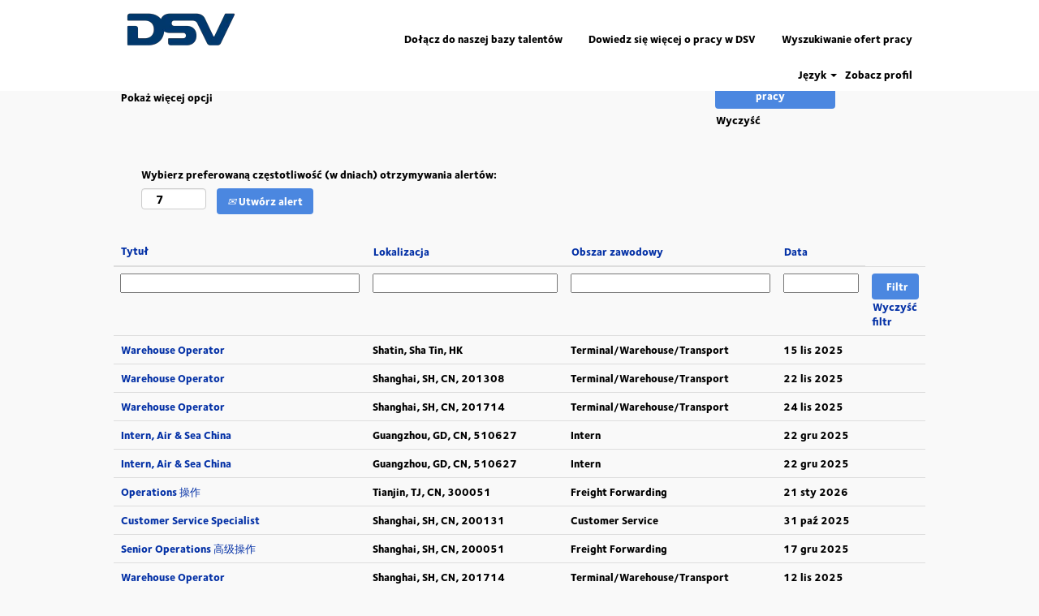

--- FILE ---
content_type: text/html;charset=UTF-8
request_url: https://jobs.dsv.com/search/?q=CN+OR+HK+OR+Macao&locale=pl_PL
body_size: 66278
content:
<!DOCTYPE html>
<html class="html5" xml:lang="pl-PL" lang="pl-PL" xmlns="http://www.w3.org/1999/xhtml">

        <head>
            <meta http-equiv="X-UA-Compatible" content="IE=edge,chrome=1" />
            <meta http-equiv="Content-Type" content="text/html;charset=UTF-8" />
            <meta http-equiv="Content-Type" content="text/html; charset=utf-8" />
                <meta name="viewport" content="width=device-width, initial-scale=1.0" />
        <script type="text/javascript" class="keepscript">
            (function(w, d, s, l, i){
                w[l] = w[l] || [];
                w[l].push({
                    'gtm.start': new Date().getTime(), event: 'gtm.js'
                });
                var
                    f = d.getElementsByTagName(s)[0],
                    j = d.createElement(s),
                    dl = l != 'dataLayer' ? '&l=' + l : '';
                j.async = true;
                j.src = 'https://www.googletagmanager.com/gtm.js?id=' + i + dl;
                f.parentNode.insertBefore(j, f);
            })
            (window, document, 'script', 'dataLayer', 'GTM-N48XRH8');
        </script>
                        <link type="text/css" class="keepscript" rel="stylesheet" href="https://jobs.dsv.com/platform/bootstrap/3.4.8_NES/css/bootstrap.min.css" />
                            <link type="text/css" rel="stylesheet" href="/platform/css/j2w/min/bootstrapV3.global.responsive.min.css?h=906dcb68" />
                            <link type="text/css" rel="stylesheet" href="/platform/csb/css/navbar-fixed-top.css" />
                <script type="text/javascript" src="https://performancemanager.successfactors.eu/verp/vmod_v1/ui/extlib/jquery_3.5.1/jquery.js"></script>
                <script type="text/javascript" src="https://performancemanager.successfactors.eu/verp/vmod_v1/ui/extlib/jquery_3.5.1/jquery-migrate.js"></script>
            <script type="text/javascript" src="/platform/js/jquery/jquery-migrate-1.4.1.js"></script>
                    <title>CN OR HK OR Macao - DSV - Oferty pracy</title>

        <meta http-equiv="Content-Type" content="text/html; charset=utf-8" />
        <meta name="keywords" content="CN OR HK OR Macao, DSV - Oferty pracy" />
        <meta name="description" content="Znajdź CN OR HK OR Macao w DSV" />
        <link rel="canonical" href="https://jobs.dsv.com/search/" />
            <link rel="alternate" type="application/rss+xml" title="Wyszukiwanie niestandardowe CN OR HK OR Macao" href="https://jobs.dsv.com/services/rss/job/?locale=pl_PL&amp;keywords=(CN OR HK OR Macao)" />
            <meta name="robots" content="noindex" />
                <link type="text/css" rel="stylesheet" href="//rmkcdn.successfactors.com/bcd8d6ba/fea8ecaf-6c93-49b2-b4bc-d.css" />
                            <link type="text/css" rel="stylesheet" href="/platform/csb/css/header1.css?h=906dcb68" />
                            <link type="text/css" rel="stylesheet" href="/platform/css/j2w/min/sitebuilderframework.min.css?h=906dcb68" />
                            <link type="text/css" rel="stylesheet" href="/platform/css/j2w/min/BS3ColumnizedSearch.min.css?h=906dcb68" />
                            <link type="text/css" rel="stylesheet" href="/platform/css/search/BS3ColumnizedSearchHideLabels.css?h=906dcb68" />
                            <link type="text/css" rel="stylesheet" href="/platform/fontawesome4.7/css/font-awesome-4.7.0.min.css?h=906dcb68" /><!-- Talent Hub widget -->
<script src=https://talenthub.io/widget/th-widget.js defer></script>

<style>

/*remove no results from search page RTIM0154517*/
.keyword-title {
	display:none;
}

/*job page --> code do remove search bar from job description page*/

.job-page #search-wrapper
{
display:none;
}
/* end of job page --> code do remove search bar from job description page*/

/*****COOKIE BANNER******/
.bannerCloseButton {
    float: right;
    margin-top: 5px;
    position: relative;
    top: -25px;
}
.container {
    padding-right: 15px;
    padding-left: 15px;
    margin-right: auto;
    margin-left: auto;
    padding-top: 25px;
}
.bannerAcceptButton {
    margin-bottom: 5px;
    position: absolute;
    top: 5px;
}

/****COOKIE BANNER END****/

/*remove no results from search and fixing space allignment RITM0154517*/

/* top menu */
.menu.desktop {
	padding: 5px 0px 0px 0px;
}

div.headersubmenu {
	padding: 0px 0px 12px 0px;
}

/* search results */
form.form-inline.jobAlertsSearchForm * {
    padding-left: 0px;
}

.searchwell {
	padding-left: 8px;
    padding-right: 0px;
}

#search-wrapper {
    margin: 0 auto;
    max-width: 1000px;
}

#noresults {
	padding-left: 8px;
}

</style>

        <link rel="shortcut icon" href="//rmkcdn.successfactors.com/bcd8d6ba/5d1d275e-b0e9-4f4b-b498-7.ico" type="image/x-icon" />
            <style id="antiClickjack" type="text/css">body{display:none !important;}</style>
            <script type="text/javascript" id="antiClickJackScript">
                if (self === top) {
                    var antiClickjack = document.getElementById("antiClickjack");
                    antiClickjack.parentNode.removeChild(antiClickjack);
                } else {
                    top.location = self.location;
                }
            </script>
        </head>

        <body class="coreCSB search-page body   body" id="body">
    <noscript>
                <iframe src="https://www.googletagmanager.com/ns.html?id=GTM-N48XRH8" height="0" width="0" style="display: none; visibility: hidden;"></iframe>

    </noscript>

        <div id="outershell" class="outershell">

    <div id="header" class="header headermain navbar navbar-default navbar-fixed-top" role="banner">
            <div id="headerbordertop" class="headerbordertop"></div>
        <script type="text/javascript">
            //<![CDATA[
            $(function()
            {
                /* Using 'skipLinkSafari' to include CSS styles specific to Safari. */
                if (navigator.userAgent.indexOf('Safari') != -1 && navigator.userAgent.indexOf('Chrome') == -1) {
                    $("#skipLink").attr('class', 'skipLinkSafari');
                }
            });
            //]]>
             $(document).ready(function() {
                $("#skipLink").click(function (e) {
                    e.preventDefault();
                    $("#content").focus().css('outline','none');
                    var offset = $(':target').offset();
                    var fixedHeaderHeight = $("#header").innerHeight();
                    var scrollto = offset.top - fixedHeaderHeight;
                    $('html, body').animate({scrollTop:scrollto}, 0);
                });
              });

        </script>
        <div id="skip">
            <a href="#content" id="skipLink" class="skipLink" title="Przejdź do głównej zawartości"><span>Przejdź do głównej zawartości</span></a>
        </div>

        <div class="limitwidth">
            <div class="menu desktop upper">
                <div class="inner" role="navigation" aria-label="Nagłówek Menu">
                        <a href="https://jobs.dsv.com/" style="display:inline-block">
                            <img class="logo" src="//rmkcdn.successfactors.com/bcd8d6ba/66dc4bd1-5966-48f7-abbf-e.png" alt="DSV A/S Career Home Page" />
                        </a>
                    <ul class="nav nav-pills" role="list">
        <li><a href="/talentcommunity/subscribe/?locale=pl_PL" title="Join Talent Community">Dołącz do naszej bazy talentów</a></li>
        <li><a href="https://www.dsv.com/en/careers/meet-our-people" title="Read about Life at DSV">Dowiedz się więcej o pracy w DSV</a></li>
        <li><a href="https://jobs.dsv.com/search/" title="Wyszukiwanie ofert pracy">Wyszukiwanie ofert pracy</a></li>
                    </ul>
                </div>
            </div>
        </div>

        <div class="menu mobile upper">
                <a href="https://jobs.dsv.com/">
                    <img class="logo" src="//rmkcdn.successfactors.com/bcd8d6ba/66dc4bd1-5966-48f7-abbf-e.png" alt="DSV A/S Career Home Page" />
                </a>
            <div class="nav">
                    <div class="dropdown mobile-search">
                        <button id="searchToggleBtn" type="button" title="Wyszukaj" aria-label="Wyszukaj" class="dropdown-toggle" data-toggle="collapse" data-target="#searchSlideNav"><span class="mobilelink fa fa-search"></span></button>
                        <div id="searchSlideNav" class="dropdown-menu search-collapse">

        <div class="well well-small searchwell">
            <form class="form-inline jobAlertsSearchForm" name="keywordsearch" method="get" action="/search/" xml:lang="pl-PL" lang="pl-PL" style="margin: 0;" role="search">
                <input name="createNewAlert" type="hidden" value="false" />
                <div class="container-fluid">
                    <div class="row columnizedSearchForm">
                        <div class="column col-md-9">
                            <div class="fieldContainer row">
                                    <div class="col-md-12 rd-keywordsearch">
                                            <span class="lbl" aria-hidden="true">Wyszukiwanie według słów kluczowych</span>

                                        <i class="keywordsearch-icon"></i>
                                        <input type="text" class="keywordsearch-q columnized-search" name="q" value="CN OR HK OR Macao" placeholder="Wyszukiwanie według słów kluczowych" maxlength="50" aria-label="Wyszukiwanie według słów kluczowych" />

                                    </div>
                            </div>
                        </div>
                        <div class="rd-searchbutton col-md-2">
                            <div class="row emptylabelsearchspace labelrow">
                                 
                            </div>
                            <div class="row">
                                <div class="col-md-12 col-sm-12 col-xs-12 search-submit">
                                            <input type="submit" class="btn keywordsearch-button" value="Wyszukiwanie ofert pracy" />
                                </div>
                                    <div class="search-clear-wrapper">
                                        <a role="button" href="" class="search-clear-button btn-link">Wyczyść</a>
                                    </div>
                            </div>
                        </div>
                    </div>

                </div>
            </form>
        </div>
                        </div>
                    </div>
                <div class="dropdown mobile-nav">
                    <a id="hamburgerToggleBtn" href="#" title="Menu" aria-label="Menu" class="dropdown-toggle" aria-controls="nav-collapse-design1" aria-expanded="false" role="button" data-toggle="collapse" data-target="#nav-collapse-design1"><span class="mobilelink fa fa-bars"></span></a>
                    <ul id="nav-collapse-design1" class="dropdown-menu nav-collapse">
        <li><a href="/talentcommunity/subscribe/?locale=pl_PL" title="Join Talent Community">Dołącz do naszej bazy talentów</a></li>
        <li><a href="https://www.dsv.com/en/careers/meet-our-people" title="Read about Life at DSV">Dowiedz się więcej o pracy w DSV</a></li>
        <li><a href="https://jobs.dsv.com/search/" title="Wyszukiwanie ofert pracy">Wyszukiwanie ofert pracy</a></li>
                    </ul>
                </div>
            </div>
        </div>
        <div class="lower headersubmenu">
            <div class="inner limitwidth">
                <div class="links">
                        <div id="langListContainer" class="language node dropdown header-one headerlocaleselector">
        <a id="langDropDownToggleBtn" class="dropdown-toggle languageselector" role="button" aria-expanded="false" data-toggle="dropdown" href="#" aria-controls="langListDropDown">Język <span class="caret"></span></a>
        <ul id="langListDropDown" role="menu" aria-labelledby="langDropDownToggleBtn" class="dropdown-menu company-dropdown headerdropdown">
                <li role="none">
                    <a role="menuItem" href="https://jobs.dsv.com/search/?q=CN+OR+HK+OR+Macao&amp;locale=bg_BG" lang="bg-BG">Български език (България)</a>
                </li>
                <li role="none">
                    <a role="menuItem" href="https://jobs.dsv.com/search/?q=CN+OR+HK+OR+Macao&amp;locale=cs_CZ" lang="cs-CZ">Ceština (Ceská republika)</a>
                </li>
                <li role="none">
                    <a role="menuItem" href="https://jobs.dsv.com/search/?q=CN+OR+HK+OR+Macao&amp;locale=da_DK" lang="da-DK">Dansk (Danmark)</a>
                </li>
                <li role="none">
                    <a role="menuItem" href="https://jobs.dsv.com/search/?q=CN+OR+HK+OR+Macao&amp;locale=de_DE" lang="de-DE">Deutsch (Deutschland)</a>
                </li>
                <li role="none">
                    <a role="menuItem" href="https://jobs.dsv.com/search/?q=CN+OR+HK+OR+Macao&amp;locale=en_GB" lang="en-GB">English (United Kingdom)</a>
                </li>
                <li role="none">
                    <a role="menuItem" href="https://jobs.dsv.com/search/?q=CN+OR+HK+OR+Macao&amp;locale=en_US" lang="en-US">English (United States)</a>
                </li>
                <li role="none">
                    <a role="menuItem" href="https://jobs.dsv.com/search/?q=CN+OR+HK+OR+Macao&amp;locale=es_ES" lang="es-ES">Español (España)</a>
                </li>
                <li role="none">
                    <a role="menuItem" href="https://jobs.dsv.com/search/?q=CN+OR+HK+OR+Macao&amp;locale=fr_FR" lang="fr-FR">Français (France)</a>
                </li>
                <li role="none">
                    <a role="menuItem" href="https://jobs.dsv.com/search/?q=CN+OR+HK+OR+Macao&amp;locale=he_IL" lang="he-IL">עִבְרִית (יִשְׂרָאֵל)</a>
                </li>
                <li role="none">
                    <a role="menuItem" href="https://jobs.dsv.com/search/?q=CN+OR+HK+OR+Macao&amp;locale=hu_HU" lang="hu-HU">Magyar (Magyarország)</a>
                </li>
                <li role="none">
                    <a role="menuItem" href="https://jobs.dsv.com/search/?q=CN+OR+HK+OR+Macao&amp;locale=it_IT" lang="it-IT">Italiano (Italia)</a>
                </li>
                <li role="none">
                    <a role="menuItem" href="https://jobs.dsv.com/search/?q=CN+OR+HK+OR+Macao&amp;locale=nl_NL" lang="nl-NL">Nederlands (Nederland)</a>
                </li>
                <li role="none">
                    <a role="menuItem" href="https://jobs.dsv.com/search/?q=CN+OR+HK+OR+Macao&amp;locale=pl_PL" lang="pl-PL">Polski (Poland)</a>
                </li>
                <li role="none">
                    <a role="menuItem" href="https://jobs.dsv.com/search/?q=CN+OR+HK+OR+Macao&amp;locale=pt_PT" lang="pt-PT">Português (Portugal)</a>
                </li>
                <li role="none">
                    <a role="menuItem" href="https://jobs.dsv.com/search/?q=CN+OR+HK+OR+Macao&amp;locale=sv_SE" lang="sv-SE">Svenska (Sverige)</a>
                </li>
        </ul>
                        </div>
                        <div class="profile node">
			<div class="profileWidget">
					<a href="#" onclick="j2w.TC.handleViewProfileAction(event)" xml:lang="pl-PL" lang="pl-PL" style=" ">Zobacz profil</a>
			</div>
                        </div>





                </div>
            </div>
        </div>
    </div>
    <style type="text/css">
        #content {
            padding-top: 0px;
        }
    </style>

    <script type="text/javascript" classhtmlattribute="keepscript" src="/platform/js/j2w/j2w.bootstrap.collapse.js"></script>
    <script type="text/javascript" classhtmlattribute="keepscript" src="/platform/js/j2w/j2w.bootstrap.dropdown.js"></script>
        
        <script type="text/javascript">
            //<![CDATA[
                $(document).on('resizeFixedHeader', function () {
                    $('#fixedHeaderInlineStyle').remove();
                    $("<style type='text/css' id='fixedHeaderInlineStyle'>@media only screen and (min-width: 767px) { body { padding-top: " + $('#header').outerHeight(true) + "px;} }</style>").appendTo("head");
                }).trigger('resizeFixedHeader');
                $(window).on( "ready", function() {
                    $(document).trigger('resizeFixedHeader');
                });
                $(window).on( "load", function() {
                    $(document).trigger('resizeFixedHeader');
                });
            //]]>
        </script>
            <div id="innershell" class="innershell">
                <div id="content" tabindex="-1" class="content" role="main">
                    <div class="inner">
            <div class="breadcrumbtrail">
                <nav aria-label="Nawigacja okruszkowa">
                    <ul class="breadcrumb">
                        <li><a href="/">Strona główna</a></li>
                                        <li aria-hidden="true"><span class="divider">|</span></li>
                                        <li class="active" aria-current="page">CN OR HK OR Macao w DSV<span class="sr-only">(bieżąca strona)</span></li>
                    </ul>
                </nav>
            </div>
            <h1 class="keyword-title">Szukaj wyników dla<span class="securitySearchQuery"> "CN OR HK OR Macao".</span>
            </h1>
        <div id="search-wrapper">

        <div class="well well-small searchwell">
            <form class="form-inline jobAlertsSearchForm" name="keywordsearch" method="get" action="/search/" xml:lang="pl-PL" lang="pl-PL" style="margin: 0;" role="search">
                <input name="createNewAlert" type="hidden" value="false" />
                <div class="container-fluid">
                    <div class="row columnizedSearchForm">
                        <div class="column col-md-9">
                            <div class="fieldContainer row">
                                    <div class="col-md-12 rd-keywordsearch">
                                            <span class="lbl" aria-hidden="true">Wyszukiwanie według słów kluczowych</span>

                                        <i class="keywordsearch-icon"></i>
                                        <input type="text" class="keywordsearch-q columnized-search" name="q" value="CN OR HK OR Macao" placeholder="Wyszukiwanie według słów kluczowych" maxlength="50" aria-label="Wyszukiwanie według słów kluczowych" />

                                    </div>
                            </div>
                                <div class="row optionsLink optionsLink-padding">
            <span>
                
                <a href="javascript:void(0)" rel="advance" role="button" id="options-search" class="search-option-link btn-link" aria-controls="moreOptionsDiv" data-toggle="collapse" aria-expanded="false" data-moreOptions="Pokaż więcej opcji" data-lessOptions="Pokaż mniej opcji" data-target=".optionsDiv">Pokaż więcej opcji</a>
            </span>
                                </div>
            <div>
                <div id="moreOptionsDiv" style="" class="optionsDiv collapse">

                    <div id="optionsFacetLoading" class="optionsFacetLoading" aria-live="assertive">
                            <span>Ładowanie...</span>
                    </div>
                    <div id="optionsFacetValues" class="optionsFacetValues" style="display:none" tabindex="-1">
                        <hr aria-hidden="true" />
                        <div id="newFacets" style="padding-bottom: 5px" class="row">
                                <div class="optionsFacet col-md-4">
                                    <div class="row">
                                        <label id="optionsFacetsDD_country_label" class="optionsFacet optionsFacet-label" for="optionsFacetsDD_country">
                                            Kraj
                                        </label>
                                    </div>
                                    <select id="optionsFacetsDD_country" name="optionsFacetsDD_country" class="optionsFacet-select optionsFacetsDD_country form-control-100">
                                        <option value="">Wszystko</option>
                                    </select>
                                </div>
                                <div class="optionsFacet col-md-4">
                                    <div class="row">
                                        <label id="optionsFacetsDD_city_label" class="optionsFacet optionsFacet-label" for="optionsFacetsDD_city">
                                            Miasto
                                        </label>
                                    </div>
                                    <select id="optionsFacetsDD_city" name="optionsFacetsDD_city" class="optionsFacet-select optionsFacetsDD_city form-control-100">
                                        <option value="">Wszystko</option>
                                    </select>
                                </div>
                                <div class="optionsFacet col-md-4">
                                    <div class="row">
                                        <label id="optionsFacetsDD_facility_label" class="optionsFacet optionsFacet-label" for="optionsFacetsDD_facility">
                                            Obszar zawodowy
                                        </label>
                                    </div>
                                    <select id="optionsFacetsDD_facility" name="optionsFacetsDD_facility" class="optionsFacet-select optionsFacetsDD_facility form-control-100">
                                        <option value="">Wszystko</option>
                                    </select>
                                </div>
                        </div>
                    </div>
                </div>
            </div>
                        </div>
                        <div class="rd-searchbutton col-md-2">
                            <div class="row emptylabelsearchspace labelrow">
                                 
                            </div>
                            <div class="row">
                                <div class="col-md-12 col-sm-12 col-xs-12 search-submit">
                                            <input type="submit" class="btn keywordsearch-button" value="Wyszukiwanie ofert pracy" />
                                </div>
                                    <div class="search-clear-wrapper">
                                        <a role="button" href="" class="search-clear-button btn-link">Wyczyść</a>
                                    </div>
                            </div>
                        </div>
                    </div>

                </div>
            </form>
        </div>
                    <div class="row clearfix">
                <div class="span6 col-sm-6">
                    <div class="savesearch-wrapper" id="savesearch-wrapper">
                <div class="well well-small well-sm">
                    <div class="savesearch" id="savesearch" xml:lang="pl-PL" lang="pl-PL">
                        <div class="alert alert-error alert-danger invalid-feedback frequency-error" tabindex="-1">
                            <span class="alert-icon-frequency-error fa fa-exclamation-circle"></span><div class="frequency-error-message" aria-live="polite" id="frequency-error-feedback"></div>
                        </div>
        <span class="subscribe-frequency-label">
            <label id="labelFrequencySpinBtn" for="j_idt321" aria-hidden="true">Wybierz preferowaną częstotliwość (w dniach) otrzymywania alertów:</label>
            <input id="j_idt321" type="number" class="form-control subscribe-frequency frequencySpinBtn" name="frequency" required="required" min="1" max="99" maxlength="2" value="7" oninput="j2w.Agent.setValidFrequency(this)" aria-labelledby="labelFrequencySpinBtn" />
        </span>
                        <div class="savesearch-buttons-wrapper">
                                <button class="btn savesearch-link" id="savesearch-link" tabindex="0"><i class="icon-envelope glyphicon-envelope" aria-hidden="true"></i> Utwórz alert</button>
                        </div>
                    </div>
                </div>
            <style type="text/css">
                form.emailsubscribe-form {
                    display: none;
                }
            </style>

        <form id="emailsubscribe" class="emailsubscribe-form form-inline" name="emailsubscribe" method="POST" action="/talentcommunity/subscribe/?locale=pl_PL&amp;keywords=" xml:lang="pl-PL" lang="pl-PL" novalidate="novalidate">
                <div class="well well-small well-sm">
                    <div class="alert alert-error alert-danger hidden frequency-error" tabindex="-1">
                        <button tabindex="0" type="button" class="close" onclick="$('.frequency-error').addClass('hidden'); return false;" title="Zamknij"><span aria-hidden="true">×</span></button>
                        <div class="frequency-error-message" aria-live="polite"></div>
                    </div>
        <span class="subscribe-frequency-label">
            <label id="labelFrequencySpinBtn" for="j_idt332" aria-hidden="true">Wybierz preferowaną częstotliwość (w dniach) otrzymywania alertów:</label>
            <input id="j_idt332" type="number" class="form-control subscribe-frequency frequencySpinBtn" name="frequency" required="required" min="1" max="99" maxlength="2" value="7" oninput="j2w.Agent.setValidFrequency(this)" aria-labelledby="labelFrequencySpinBtn" />
        </span>
                    <input id="emailsubscribe-button" class="btn emailsubscribe-button" title="Utwórz alert" value="Utwórz alert" type="submit" style="float: none" />
                </div>
        </form>
                    </div>
                </div>
            <div id="sharingwidget"></div>
                    </div>
        </div>

            <div class="searchResultsShell">
				<table id="searchresults" class="searchResults full table table-striped table-hover" cellpadding="0" cellspacing="0" aria-label="Szukaj wyników dla CN OR HK OR Macao. Strona 1 z 4, wyniki od 1 do 10 z 32">
					<thead>
                            <tr id="search-results-header">
											<th id="hdrTitle" aria-sort="none" scope="col" width="35%">
												<span class="jobTitle">
													<a id="hdrTitleButton" class="jobTitle sort" role="button" href="/search/?q=CN+OR+HK+OR+Macao&amp;sortColumn=sort_title&amp;sortDirection=desc#hdrTitleButton">Tytuł
													</a>
												</span>
											</th>
											<th id="hdrLocation" aria-sort="none" scope="col" width="27%" class="hidden-phone">
												<span class="jobLocation">
													<a id="hdrLocationButton" role="button" class="jobLocation sort" href="/search/?q=CN+OR+HK+OR+Macao&amp;sortColumn=sort_location&amp;sortDirection=desc#hdrLocationButton">Lokalizacja
													</a>
												</span>
											</th>
											<th id="hdrFacility" aria-sort="none" scope="col" width="27%" class="hidden-phone">
												<span class="jobFacility">
													<a id="hdrFacilityButton" role="button" href="/search/?q=CN+OR+HK+OR+Macao&amp;sortColumn=sort_facility&amp;sortDirection=desc#hdrFacilityButton">Obszar zawodowy
													</a>
												</span>
											</th>
											<th id="hdrDate" aria-sort="none" scope="col" width="25%" class="hidden-phone">
												<span class="jobDate">
													<a id="hdrDateButton" role="button" href="/search/?q=CN+OR+HK+OR+Macao&amp;sortColumn=referencedate&amp;sortDirection=desc#hdrDateButton">Data
													</a>
												</span>
											</th>
									<td class="hidden-phone"></td>
                            </tr>
                            <tr id="search-results-filter" class="hidden-phone">
											<td id="filter-title">
												<label class="s508-hide" for="title">Tytuł</label><input id="title" data-column="title" class="filter-input" style="width: 100%;" title="Filtr: Tytuł" type="text" name="title" maxlength="50" />
											</td>
											<td id="filter-location" class="hidden-phone">
												<label class="s508-hide" for="location">Lokalizacja</label><input id="location" data-column="location" class="filter-input" style="width: 100%;" title="Filtr: Lokalizacja" type="text" name="location" maxlength="50" />
											</td>
											<td id="filter-facility">
												<label class="s508-hide" for="facility">Obszar zawodowy</label><input id="facility" data-column="facility" class="filter-input" style="width: 100%;" title="Filtr: Obszar zawodowy" type="text" name="facility" maxlength="50" />
											</td>
											<td id="filter-date" nowrap="nowrap">
												<label class="s508-hide" for="date">Data (dd.MM.y)</label><input id="date" data-column="referencedate" class="filter-input" style="width: 100%;" title="Filtr: Data" type="text" name="date" />
											</td>

                                <td id="filter-submit">
                                    <form id="searchfilter" method="get" action="/search/#searchresults" name="searchfilter">
                                        <input type="submit" id="searchfilter-submit" value="Filtr" class="btn btn-default" />
                                        <input id="q" type="hidden" name="q" value="CN OR HK OR Macao" />
                                        <input id="q2" type="hidden" name="q2" />
										<input id="alertId" type="hidden" name="alertId" />

                                        <a id="reset" role="button" href="/search/?q=CN+OR+HK+OR+Macao#reset">Wyczyść filtr</a>
                                    </form>

                                    <script type="text/javascript">
                                        //<![CDATA[
                                            $searchfilter = $('#searchfilter');
                                            $(function() {
                                                $('.filter-input').keypress(function(e){
                                                    if (e.keyCode == 13) {
                                                        copyInputFieldsToForm('.filter-input');
                                                        $searchfilter.trigger('submit');
                                                    }
                                                });
                                            });
                                            $searchfilter.submit(function(e){
                                                copyInputFieldsToForm('.filter-input');
                                            });
                                            function copyInputFieldsToForm(selector) {
                                                $(selector).each(function(index,item){
                                                    $item = $(item);
                                                    var $input = $("<input>").attr("type", "hidden").attr("name", $item.attr('name') ).val( $item.val() );
                                                    $item.attr('disabled','disabled').removeAttr('id').removeAttr('name');
                                                    $searchfilter.append( $input );
                                                });
                                            }
                                        //]]>
                                    </script>
                                </td>
                            </tr>
                    </thead>
                    <tbody>

                            <tr class="data-row">
                                                <td class="colTitle" headers="hdrTitle">
													<span class="jobTitle hidden-phone">
														<a href="/job/Shatin-Warehouse-Operator-Sha/673217601/" class="jobTitle-link">Warehouse Operator</a>
													</span>
                                                    <div class="jobdetail-phone visible-phone">
                                                                    <span class="jobTitle visible-phone">
                                                                        <a class="jobTitle-link" href="/job/Shatin-Warehouse-Operator-Sha/673217601/">Warehouse Operator</a>
                                                                    </span>
                                                                    <span class="jobLocation visible-phone">
        
        <span class="jobLocation">
            Shatin, Sha Tin, HK
            
        </span></span>
                                                                    <span class="jobDate visible-phone">15 lis 2025
													                </span>
                                                    </div>
                                                </td>
											<td class="colLocation hidden-phone" headers="hdrLocation">
        
        <span class="jobLocation">
            Shatin, Sha Tin, HK
            
        </span>
											</td>
											<td class="colFacility hidden-phone" headers="hdrFacility">
												<span class="jobFacility">Terminal/Warehouse/Transport</span>
											</td>
											<td class="colDate hidden-phone" nowrap="nowrap" headers="hdrDate">
												<span class="jobDate">15 lis 2025
												</span>
											</td>
									<td class="hidden-phone"></td>
                            </tr>

                            <tr class="data-row">
                                                <td class="colTitle" headers="hdrTitle">
													<span class="jobTitle hidden-phone">
														<a href="/job/Shanghai-Warehouse-Operator-SH-201308/811259901/" class="jobTitle-link">Warehouse Operator</a>
													</span>
                                                    <div class="jobdetail-phone visible-phone">
                                                                    <span class="jobTitle visible-phone">
                                                                        <a class="jobTitle-link" href="/job/Shanghai-Warehouse-Operator-SH-201308/811259901/">Warehouse Operator</a>
                                                                    </span>
                                                                    <span class="jobLocation visible-phone">
        
        <span class="jobLocation">
            Shanghai, SH, CN, 201308
            
        </span></span>
                                                                    <span class="jobDate visible-phone">22 lis 2025
													                </span>
                                                    </div>
                                                </td>
											<td class="colLocation hidden-phone" headers="hdrLocation">
        
        <span class="jobLocation">
            Shanghai, SH, CN, 201308
            
        </span>
											</td>
											<td class="colFacility hidden-phone" headers="hdrFacility">
												<span class="jobFacility">Terminal/Warehouse/Transport</span>
											</td>
											<td class="colDate hidden-phone" nowrap="nowrap" headers="hdrDate">
												<span class="jobDate">22 lis 2025
												</span>
											</td>
									<td class="hidden-phone"></td>
                            </tr>

                            <tr class="data-row">
                                                <td class="colTitle" headers="hdrTitle">
													<span class="jobTitle hidden-phone">
														<a href="/job/Shanghai-Warehouse-Operator-SH-201714/659822401/" class="jobTitle-link">Warehouse Operator</a>
													</span>
                                                    <div class="jobdetail-phone visible-phone">
                                                                    <span class="jobTitle visible-phone">
                                                                        <a class="jobTitle-link" href="/job/Shanghai-Warehouse-Operator-SH-201714/659822401/">Warehouse Operator</a>
                                                                    </span>
                                                                    <span class="jobLocation visible-phone">
        
        <span class="jobLocation">
            Shanghai, SH, CN, 201714
            
        </span></span>
                                                                    <span class="jobDate visible-phone">24 lis 2025
													                </span>
                                                    </div>
                                                </td>
											<td class="colLocation hidden-phone" headers="hdrLocation">
        
        <span class="jobLocation">
            Shanghai, SH, CN, 201714
            
        </span>
											</td>
											<td class="colFacility hidden-phone" headers="hdrFacility">
												<span class="jobFacility">Terminal/Warehouse/Transport</span>
											</td>
											<td class="colDate hidden-phone" nowrap="nowrap" headers="hdrDate">
												<span class="jobDate">24 lis 2025
												</span>
											</td>
									<td class="hidden-phone"></td>
                            </tr>

                            <tr class="data-row">
                                                <td class="colTitle" headers="hdrTitle">
													<span class="jobTitle hidden-phone">
														<a href="/job/Guangzhou-Intern%2C-Air-&amp;-Sea-China-GD-510627/1278322801/" class="jobTitle-link">Intern, Air &amp; Sea China</a>
													</span>
                                                    <div class="jobdetail-phone visible-phone">
                                                                    <span class="jobTitle visible-phone">
                                                                        <a class="jobTitle-link" href="/job/Guangzhou-Intern%2C-Air-&amp;-Sea-China-GD-510627/1278322801/">Intern, Air &amp; Sea China</a>
                                                                    </span>
                                                                    <span class="jobLocation visible-phone">
        
        <span class="jobLocation">
            Guangzhou, GD, CN, 510627
            
        </span></span>
                                                                    <span class="jobDate visible-phone">22 gru 2025
													                </span>
                                                    </div>
                                                </td>
											<td class="colLocation hidden-phone" headers="hdrLocation">
        
        <span class="jobLocation">
            Guangzhou, GD, CN, 510627
            
        </span>
											</td>
											<td class="colFacility hidden-phone" headers="hdrFacility">
												<span class="jobFacility">Intern</span>
											</td>
											<td class="colDate hidden-phone" nowrap="nowrap" headers="hdrDate">
												<span class="jobDate">22 gru 2025
												</span>
											</td>
									<td class="hidden-phone"></td>
                            </tr>

                            <tr class="data-row">
                                                <td class="colTitle" headers="hdrTitle">
													<span class="jobTitle hidden-phone">
														<a href="/job/Guangzhou-Intern%2C-Air-&amp;-Sea-China-GD-510627/1278323601/" class="jobTitle-link">Intern, Air &amp; Sea China</a>
													</span>
                                                    <div class="jobdetail-phone visible-phone">
                                                                    <span class="jobTitle visible-phone">
                                                                        <a class="jobTitle-link" href="/job/Guangzhou-Intern%2C-Air-&amp;-Sea-China-GD-510627/1278323601/">Intern, Air &amp; Sea China</a>
                                                                    </span>
                                                                    <span class="jobLocation visible-phone">
        
        <span class="jobLocation">
            Guangzhou, GD, CN, 510627
            
        </span></span>
                                                                    <span class="jobDate visible-phone">22 gru 2025
													                </span>
                                                    </div>
                                                </td>
											<td class="colLocation hidden-phone" headers="hdrLocation">
        
        <span class="jobLocation">
            Guangzhou, GD, CN, 510627
            
        </span>
											</td>
											<td class="colFacility hidden-phone" headers="hdrFacility">
												<span class="jobFacility">Intern</span>
											</td>
											<td class="colDate hidden-phone" nowrap="nowrap" headers="hdrDate">
												<span class="jobDate">22 gru 2025
												</span>
											</td>
									<td class="hidden-phone"></td>
                            </tr>

                            <tr class="data-row">
                                                <td class="colTitle" headers="hdrTitle">
													<span class="jobTitle hidden-phone">
														<a href="/job/Tianjin-Operations-%E6%93%8D%E4%BD%9C-TJ-300051/1285564401/" class="jobTitle-link">Operations 操作</a>
													</span>
                                                    <div class="jobdetail-phone visible-phone">
                                                                    <span class="jobTitle visible-phone">
                                                                        <a class="jobTitle-link" href="/job/Tianjin-Operations-%E6%93%8D%E4%BD%9C-TJ-300051/1285564401/">Operations 操作</a>
                                                                    </span>
                                                                    <span class="jobLocation visible-phone">
        
        <span class="jobLocation">
            Tianjin, TJ, CN, 300051
            
        </span></span>
                                                                    <span class="jobDate visible-phone">21 sty 2026
													                </span>
                                                    </div>
                                                </td>
											<td class="colLocation hidden-phone" headers="hdrLocation">
        
        <span class="jobLocation">
            Tianjin, TJ, CN, 300051
            
        </span>
											</td>
											<td class="colFacility hidden-phone" headers="hdrFacility">
												<span class="jobFacility">Freight Forwarding</span>
											</td>
											<td class="colDate hidden-phone" nowrap="nowrap" headers="hdrDate">
												<span class="jobDate">21 sty 2026
												</span>
											</td>
									<td class="hidden-phone"></td>
                            </tr>

                            <tr class="data-row">
                                                <td class="colTitle" headers="hdrTitle">
													<span class="jobTitle hidden-phone">
														<a href="/job/Shanghai-Customer-Service-Specialist-SH-200131/1152230101/" class="jobTitle-link">Customer Service Specialist</a>
													</span>
                                                    <div class="jobdetail-phone visible-phone">
                                                                    <span class="jobTitle visible-phone">
                                                                        <a class="jobTitle-link" href="/job/Shanghai-Customer-Service-Specialist-SH-200131/1152230101/">Customer Service Specialist</a>
                                                                    </span>
                                                                    <span class="jobLocation visible-phone">
        
        <span class="jobLocation">
            Shanghai, SH, CN, 200131
            
        </span></span>
                                                                    <span class="jobDate visible-phone">31 paź 2025
													                </span>
                                                    </div>
                                                </td>
											<td class="colLocation hidden-phone" headers="hdrLocation">
        
        <span class="jobLocation">
            Shanghai, SH, CN, 200131
            
        </span>
											</td>
											<td class="colFacility hidden-phone" headers="hdrFacility">
												<span class="jobFacility">Customer Service</span>
											</td>
											<td class="colDate hidden-phone" nowrap="nowrap" headers="hdrDate">
												<span class="jobDate">31 paź 2025
												</span>
											</td>
									<td class="hidden-phone"></td>
                            </tr>

                            <tr class="data-row">
                                                <td class="colTitle" headers="hdrTitle">
													<span class="jobTitle hidden-phone">
														<a href="/job/Shanghai-Senior-Operations-%E9%AB%98%E7%BA%A7%E6%93%8D%E4%BD%9C-SH-200051/1276971101/" class="jobTitle-link">Senior Operations 高级操作</a>
													</span>
                                                    <div class="jobdetail-phone visible-phone">
                                                                    <span class="jobTitle visible-phone">
                                                                        <a class="jobTitle-link" href="/job/Shanghai-Senior-Operations-%E9%AB%98%E7%BA%A7%E6%93%8D%E4%BD%9C-SH-200051/1276971101/">Senior Operations 高级操作</a>
                                                                    </span>
                                                                    <span class="jobLocation visible-phone">
        
        <span class="jobLocation">
            Shanghai, SH, CN, 200051
            
        </span></span>
                                                                    <span class="jobDate visible-phone">17 gru 2025
													                </span>
                                                    </div>
                                                </td>
											<td class="colLocation hidden-phone" headers="hdrLocation">
        
        <span class="jobLocation">
            Shanghai, SH, CN, 200051
            
        </span>
											</td>
											<td class="colFacility hidden-phone" headers="hdrFacility">
												<span class="jobFacility">Freight Forwarding</span>
											</td>
											<td class="colDate hidden-phone" nowrap="nowrap" headers="hdrDate">
												<span class="jobDate">17 gru 2025
												</span>
											</td>
									<td class="hidden-phone"></td>
                            </tr>

                            <tr class="data-row">
                                                <td class="colTitle" headers="hdrTitle">
													<span class="jobTitle hidden-phone">
														<a href="/job/Shanghai-Warehouse-Operator-SH-201714/1258153901/" class="jobTitle-link">Warehouse Operator</a>
													</span>
                                                    <div class="jobdetail-phone visible-phone">
                                                                    <span class="jobTitle visible-phone">
                                                                        <a class="jobTitle-link" href="/job/Shanghai-Warehouse-Operator-SH-201714/1258153901/">Warehouse Operator</a>
                                                                    </span>
                                                                    <span class="jobLocation visible-phone">
        
        <span class="jobLocation">
            Shanghai, SH, CN, 201714
            
        </span></span>
                                                                    <span class="jobDate visible-phone">12 lis 2025
													                </span>
                                                    </div>
                                                </td>
											<td class="colLocation hidden-phone" headers="hdrLocation">
        
        <span class="jobLocation">
            Shanghai, SH, CN, 201714
            
        </span>
											</td>
											<td class="colFacility hidden-phone" headers="hdrFacility">
												<span class="jobFacility">Terminal/Warehouse/Transport</span>
											</td>
											<td class="colDate hidden-phone" nowrap="nowrap" headers="hdrDate">
												<span class="jobDate">12 lis 2025
												</span>
											</td>
									<td class="hidden-phone"></td>
                            </tr>

                            <tr class="data-row">
                                                <td class="colTitle" headers="hdrTitle">
													<span class="jobTitle hidden-phone">
														<a href="/job/Jiaxing-Team-Lead-ZJ-314312/1217412501/" class="jobTitle-link">Team Lead</a>
													</span>
                                                    <div class="jobdetail-phone visible-phone">
                                                                    <span class="jobTitle visible-phone">
                                                                        <a class="jobTitle-link" href="/job/Jiaxing-Team-Lead-ZJ-314312/1217412501/">Team Lead</a>
                                                                    </span>
                                                                    <span class="jobLocation visible-phone">
        
        <span class="jobLocation">
            Jiaxing, ZJ, CN, 314312
            
        </span></span>
                                                                    <span class="jobDate visible-phone">17 lis 2025
													                </span>
                                                    </div>
                                                </td>
											<td class="colLocation hidden-phone" headers="hdrLocation">
        
        <span class="jobLocation">
            Jiaxing, ZJ, CN, 314312
            
        </span>
											</td>
											<td class="colFacility hidden-phone" headers="hdrFacility">
												<span class="jobFacility">Managerial</span>
											</td>
											<td class="colDate hidden-phone" nowrap="nowrap" headers="hdrDate">
												<span class="jobDate">17 lis 2025
												</span>
											</td>
									<td class="hidden-phone"></td>
                            </tr>
                    </tbody>

                </table>
            </div>
                <div class="pagination-bottom">

        <div class="paginationShell clearfix" xml:lang="pl-PL" lang="pl-PL">
                    <div class="well well-lg pagination-well pagination">
                        <div class="pagination-label-row">
                            <span class="paginationLabel" aria-label="Wyniki 1 – 10">Wyniki <b>1 – 10</b> z <b>32</b></span>
                            <span class="srHelp" style="font-size:0px">Strona 1 z 4</span>
                        </div>
                            <ul class="pagination">
                                <li><a class="paginationItemFirst" href="?q=CN+OR+HK+OR+Macao" title="Pierwsza strona"><span aria-hidden="true">«</span></a></li>
                                            <li class="active"><a href="?q=CN+OR+HK+OR+Macao" class="current-page" aria-current="page" rel="nofollow" title="Strona 1">1</a></li>
                                            <li class=" "><a href="?q=CN+OR+HK+OR+Macao&amp;startrow=10" rel="nofollow" title="Strona 2">2</a></li>
                                            <li class=" "><a href="?q=CN+OR+HK+OR+Macao&amp;startrow=20" rel="nofollow" title="Strona 3">3</a></li>
                                            <li class=" "><a href="?q=CN+OR+HK+OR+Macao&amp;startrow=30" rel="nofollow" title="Strona 4">4</a></li>
                                <li><a class="paginationItemLast" href="?q=CN+OR+HK+OR+Macao&amp;startrow=30" rel="nofollow" title="Ostatnia strona"><span aria-hidden="true">»</span></a></li>
                            </ul>
                    </div>
        </div>
                </div>

            <script src="/platform/js/jquery/jquery.watermark.js" type="text/javascript"></script>
            <script type="text/javascript">jQuery(function($){$('#title').watermark('Tytuł');
$('#location').watermark('Lokalizacja');
$('#facility').watermark('Obszar zawodowy');
$('#date').watermark('Data (dd.MM.y)');
$('#title').watermark('Tytuł');
$('#location').watermark('Lokalizacja');
$('#date').watermark('Data (dd.MM.y)');
$('#distance').watermark('');
});
            </script>
            <div class="row">
                <div class="span6 col-sm-6">
                    <div class="savesearch-wrapper" id="savesearch-wrapper-clone">
                <div class="well well-small well-sm">
                    <div class="savesearch" id="savesearch-clone" xml:lang="pl-PL" lang="pl-PL">
                        <div class="alert alert-error alert-danger invalid-feedback frequency-error" tabindex="-1">
                            <span class="alert-icon-frequency-error fa fa-exclamation-circle"></span><div class="frequency-error-message" aria-live="polite" id="frequency-error-feedback"></div>
                        </div>
        <span class="subscribe-frequency-label">
            <label id="labelFrequencySpinBtn" for="j_idt838" aria-hidden="true">Wybierz preferowaną częstotliwość (w dniach) otrzymywania alertów:</label>
            <input id="j_idt838" type="number" class="form-control subscribe-frequency frequencySpinBtn" name="frequency" required="required" min="1" max="99" maxlength="2" value="7" oninput="j2w.Agent.setValidFrequency(this)" aria-labelledby="labelFrequencySpinBtn" />
        </span>
                        <div class="savesearch-buttons-wrapper">
                                <button class="btn savesearch-link" id="savesearch-link-clone" tabindex="0"><i class="icon-envelope glyphicon-envelope" aria-hidden="true"></i> Utwórz alert</button>
                        </div>
                    </div>
                </div>
            <style type="text/css">
                form.emailsubscribe-form {
                    display: none;
                }
            </style>

        <form id="emailsubscribe-clone" class="emailsubscribe-form form-inline" name="emailsubscribe" method="POST" action="/talentcommunity/subscribe/?locale=pl_PL&amp;keywords=" xml:lang="pl-PL" lang="pl-PL" novalidate="novalidate">
                <div class="well well-small well-sm">
                    <div class="alert alert-error alert-danger hidden frequency-error" tabindex="-1">
                        <button tabindex="0" type="button" class="close" onclick="$('.frequency-error').addClass('hidden'); return false;" title="Zamknij"><span aria-hidden="true">×</span></button>
                        <div class="frequency-error-message" aria-live="polite"></div>
                    </div>
        <span class="subscribe-frequency-label">
            <label id="labelFrequencySpinBtn" for="j_idt918" aria-hidden="true">Wybierz preferowaną częstotliwość (w dniach) otrzymywania alertów:</label>
            <input id="j_idt918" type="number" class="form-control subscribe-frequency frequencySpinBtn" name="frequency" required="required" min="1" max="99" maxlength="2" value="7" oninput="j2w.Agent.setValidFrequency(this)" aria-labelledby="labelFrequencySpinBtn" />
        </span>
                    <input id="emailsubscribe-button-clone" class="btn emailsubscribe-button" title="Utwórz alert" value="Utwórz alert" type="submit" style="float: none" />
                </div>
        </form>
                    </div>
                </div>
            </div>
                    </div>
                </div>
            </div>

    <div id="footer" role="contentinfo">
        <div id="footerRowTop" class="footer footerRow">
            <div class="container ">

    <div id="footerInnerLinksSocial" class="row">
        <ul class="inner links" role="list">
        </ul>
            <div class="rightfloat">
            </div>
        </div>
            </div>
        </div>
            <div id="footerColumnsShell" class="footerRow footerColumnsShell">
                <div class="container ">

    

    <footer id="footerColumns" class="row footerColumns">
            <nav class="footerMenu col-xs-6 col-sm-4 col-md-3 col-lg-2">
                <h2 class="footerMenuTitle"></h2>

                <ul>
                                <li><a href="https://www.dsv.com/en/careers/why-dsv" title="Kariera">Kariera</a></li>
                </ul>
            </nav>
            <nav class="footerMenu col-xs-6 col-sm-4 col-md-3 col-lg-2">
                <h2 class="footerMenuTitle"></h2>

                <ul>
                                <li><a href="https://www.dsv.com/en/support/help-and-contact" title="Skontaktuj się z nami ">Skontaktuj się z nami </a></li>
                </ul>
            </nav>
                <div class="clearfix visible-xs-block"></div>
            <nav class="footerMenu col-xs-6 col-sm-4 col-md-3 col-lg-2">
                <h2 class="footerMenuTitle"></h2>

                <ul>
                                <li><a href="https://www.dsv.com/en/about-dsv/legal-notice" title="Informacja prawna">Informacja prawna</a></li>
                </ul>
            </nav>
                <div class="clearfix visible-sm-block"></div>
            <nav class="footerMenu col-xs-6 col-sm-4 col-md-3 col-lg-2">
                <h2 class="footerMenuTitle"></h2>

                <ul>
                                <li><a href="https://www.dsv.com/en/about-dsv/privacy-policy" title="Prywatność">Prywatność</a></li>
                </ul>
            </nav>
                <div class="clearfix visible-md-block"></div>
                <div class="clearfix visible-xs-block"></div>
            <nav class="footerMenu col-xs-6 col-sm-4 col-md-3 col-lg-2">
                <h2 class="footerMenuTitle"></h2>

                <ul>
                                <li><a href="http://www.documents.dsv.com/dsv/600/" title="Standardowe warunki i zasady " target="_blank">Warunki i zasady</a></li>
                </ul>
            </nav>
    </footer>
                </div>
            </div>

        <div id="footerRowBottom" class="footer footerRow">
            <div class="container ">
                    <p>© DSV - All rights reserved</p>
            </div>
        </div>
    </div>
        </div>
            <script class="keepscript" src="https://jobs.dsv.com/platform/bootstrap/3.4.8_NES/js/lib/dompurify/purify.min.js" type="text/javascript"></script>
            <script class="keepscript" src="https://jobs.dsv.com/platform/bootstrap/3.4.8_NES/js/bootstrap.min.js" type="text/javascript"></script><style>
/*remove empty space from footer - RTIM0154517*/
#footerRowTop {
display: none;
}
#footerColumnsShell {
padding: 0;
}
#footerRowBottom {
padding-top: 0;
}
</style>

<script type='text/javascript'>

<!--Check if the current URL is a job ad page -->
var currentURL = window.location.href;
var isJobAdPage = currentURL.includes('jobs.dsv.com/job/');

<!-- Initialize the widget only if it's not a job ad page -->
if (isJobAdPage) {
window.TalenthubWidget = {"o": 614, "u": "475e4dda99b04e828ab627c9c7721607","fullscreen": false,placement:"right"};
}
else {
window.TalenthubWidget = {"o":614,"u":"d724cf0741b3492fb827c0e19f70de8d","fullscreen": false,placement:"right"};
}
</script>
		<script type="text/javascript">
		//<![CDATA[
			$(function() 
			{
				var ctid = 'a3445133-1c67-488e-8fdc-e8a6e214ec57';
				var referrer = '';
				var landing = document.location.href;
				var brand = '';
				$.ajax({ url: '/services/t/l'
						,data: 'referrer='+ encodeURIComponent(referrer)
								+ '&ctid=' + ctid 
								+ '&landing=' + encodeURIComponent(landing)
								+ '&brand=' + brand
						,dataType: 'json'
						,cache: false
						,success: function(){}
				});
			});
		//]]>
		</script>
        <script type="text/javascript">
            //<![CDATA[
            $(function() {
                $('input:submit,button:submit').each(function(){
                    var submitButton = $(this);
                    if(submitButton.val() == '') submitButton.val('');
                });

                $('input, textarea').placeholder();
            });
            //]]>
        </script>
					<script type="text/javascript" src="/platform/js/localized/strings_pl_PL.js?h=906dcb68"></script>
					<script type="text/javascript" src="/platform/js/j2w/min/j2w.core.min.js?h=906dcb68"></script>
					<script type="text/javascript" src="/platform/js/j2w/min/j2w.tc.min.js?h=906dcb68"></script>

		<script type="text/javascript">
			//<![CDATA[
				j2w.init({
					"cookiepolicy"   : 1,
					"useSSL"         : true,
					"isUsingSSL"     : true,
					"isResponsive"   : true,
					"categoryId"     : 0,
					"siteTypeId"     : 1,
					"ssoCompanyId"   : 'dsvas',
					"ssoUrl"         : 'https://career2.successfactors.eu',
					"passwordRegEx"  : '^(?=.{6,20}$)(?!.*(.)\\1{3})(?=.*([\\d]|[^\\w\\d\\s]))(?=.*[A-Za-z])(?!.*[\\u007F-\\uFFFF\\s])',
					"emailRegEx"     : '^(?![+])(?=([a-zA-Z0-9\\\'.+!_-])+[@]([a-zA-Z0-9]|[a-zA-Z0-9][a-zA-Z0-9.-]*[a-zA-Z0-9])[.]([a-zA-Z]){1,63}$)(?!.*[\\u007F-\\uFFFF\\s,])(?!.*[.]{2})',
					"hasATSUserID"	 : false,
					"useCASWorkflow" : true,
					"brand"          : "",
					"dpcsStateValid" : true
					,       'q'              : 'CN OR HK OR Macao',       'location'       : '',       'locationsearch' : '',       'geolocation'  : '',       'locale'         : 'pl_PL'
				});

				j2w.TC.init({
					"seekConfig" : {
						"url" : 'https\x3A\x2F\x2Fwww.seek.com.au\x2Fapi\x2Fiam\x2Foauth2\x2Fauthorize',
						"id"  : 'successfactors12',
						"advertiserid" : ''
					}
				});

				$.ajaxSetup({
					cache   : false,
					headers : {
						"X-CSRF-Token" : "dc393fe3-3e20-4dc7-9147-d229eae23d76"
					}
				});
			//]]>
		</script>
					<script type="text/javascript" src="/platform/js/search/search.js?h=906dcb68"></script>
					<script type="text/javascript" src="/platform/js/j2w/min/j2w.user.min.js?h=906dcb68"></script>
					<script type="text/javascript" src="/platform/js/j2w/min/j2w.agent.min.js?h=906dcb68"></script>
        
        <script type="text/javascript" src="/platform/js/jquery/js.cookie-2.2.1.min.js"></script>
        <script type="text/javascript" src="/platform/js/jquery/jquery.lightbox_me.js"></script>
        <script type="text/javascript" src="/platform/js/jquery/jquery.placeholder.2.0.7.min.js"></script>
        <script type="text/javascript" src="/js/override.js?locale=pl_PL&amp;i=150695995"></script>
        <script type="text/javascript">
            const jobAlertSpans = document.querySelectorAll("[data-testid=jobAlertSpanText]");
            jobAlertSpans?.forEach((jobEl) => {
              jobEl.textContent = window?.jsStr?.tcjobresultscreatejobalertsdetailstext || "";
            });
        </script>
					<script type="text/javascript" src="/platform/js/j2w/min/j2w.apply.min.js?h=906dcb68"></script>
            <script type="text/javascript">
                //<![CDATA[
                    var subscribeWidgetSetup = {
                        action                : 'subscribe',
                        usingJobAlertsManager : false
                    };
                //]]>
            </script>
					<script type="text/javascript" src="/platform/js/tc/subscribeWidget.js?h=906dcb68"></script>
                        <script type="text/javascript">
                            //<![CDATA[
                            $(function() {
                                $('.emailsubscribe-button').click(function (e) {
                                    e.preventDefault();
                                    var $frequency = $('.subscribe-frequency').val();
                                    var rcmLoggedIn = false;
                                    var action = rcmLoggedIn ? 'alertCreate' : 'subscribe';
                                    var result = j2w.Agent.validateFrequency($frequency);
                                    if (!result.length) {
                                        j2w.TC.collectForCASWorkflow({
                                            "emailAddress": '',
                                            "action": action,
                                            "socialSrc": '',
                                            "frequency": parseFloat($frequency)
                                        });
                                    } else {
                                        if (j2w.Args.get('isResponsive')) {
                                            $('.frequency-error-message').html(result.concat('<br/>'));
                                            $('.frequency-error').removeClass('hidden');
                                        } else {
                                            alert(result.join('\n'));
                                        }
                                    }
                                });
                            });
                            //]]>
                        </script>
					<script type="text/javascript" src="/platform/js/j2w/min/options-search.min.js?h=906dcb68"></script>
            <script type="application/javascript">
                //<![CDATA[
                var j2w = j2w || {};
                j2w.search = j2w.search || {};
                j2w.search.options = {
                    isOpen: false,
                    facets: ["country","city","facility"],
                    showPicklistAllLocales : true
                };
                //]]>
            </script>
		</body>
    </html>

--- FILE ---
content_type: application/x-javascript;charset=UTF-8
request_url: https://jobs.dsv.com/js/override.js?locale=pl_PL&i=150695995
body_size: 142
content:
window.jsStr = window.jsStr || {};
jsStr.rfamessagecode_country_required = 'Kraj jest wymagany.';
jsStr.tcalreadyamember = 'Masz ju\u017C konto?';
